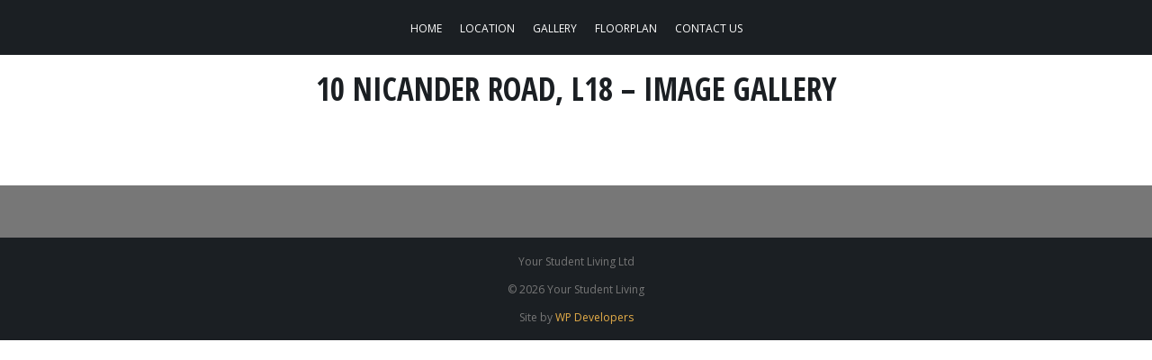

--- FILE ---
content_type: text/html; charset=UTF-8
request_url: https://yourstudentliving.com/gallery/10-nicander-road-l18/
body_size: 1816
content:

<!doctype html>
<html class="no-js" lang="en-US">
  <head>
	<meta charset="utf-8">
	<meta http-equiv="x-ua-compatible" content="ie=edge">
	<meta name="viewport" content="width=device-width, initial-scale=1">
	<meta name="format-detection" content="telephone=no">

	
			<link rel="stylesheet" href="https://d1azc1qln24ryf.cloudfront.net/16493/YSL-IconPack/style-cf.css?opma9y">

		
			<link rel="stylesheet" href="//fonts.googleapis.com/css?family=Open+Sans+Condensed:700|Volkhov:400italic|Open+Sans:400,700">

		
	<title>10 Nicander Road, L18 &#8211; Image Gallery &#8211; Your Student Living</title>
<meta name='robots' content='max-image-preview:large' />
<link rel="stylesheet" href="/wp-includes/css/dist/block-library/style.min.css?ver=5.8.12">
<link rel="stylesheet" href="/wp-content/themes/ysl/dist/styles/main.css">
<script src="/wp-includes/js/jquery/jquery.min.js?ver=3.6.0" id="jquery-core-js"></script>
<script src="/wp-includes/js/jquery/jquery-migrate.min.js?ver=3.3.2" id="jquery-migrate-js"></script>
<link rel="canonical" href="https://yourstudentliving.com/gallery/10-nicander-road-l18/" />
<link rel="icon" href="/wp-content/uploads/cropped-YSL-Sq-logo-300x300-45x45.jpg" sizes="32x32" />
<link rel="icon" href="/wp-content/uploads/cropped-YSL-Sq-logo-300x300-250x250.jpg" sizes="192x192" />
<link rel="apple-touch-icon" href="/wp-content/uploads/cropped-YSL-Sq-logo-300x300-250x250.jpg" />
<meta name="msapplication-TileImage" content="/wp-content/uploads/cropped-YSL-Sq-logo-300x300-300x300.jpg" />
</head>
  <body class="gallery-template-default single single-gallery postid-1026 navbar-fixed-overlay 10-nicander-road-l18" data-spy="scroll" data-target=".scrollspy">
    <!--[if lt IE 9]>
      <div class="alert alert-warning">
        You are using an <strong>outdated</strong> browser. Please <a href="http://browsehappy.com/">upgrade your browser</a> to improve your experience.      </div>
    <![endif]-->
    
<div class="header-container">
  <header class="banner navbar-header-fuelled" role="banner">
    <div class="row">
      <div class="navbar-header-inner">
        <div class="col-sm-12 scrollspy">
          <nav id="nav-main-collapse" class="collapse navbar-collapse" role="navigation">

            <ul id="menu-21-lidderdale" class="nav navbar-nav text-center"><li class="menu-item menu-home"><a href="https://yourstudentliving.com/">Home</a></li>
<li class="menu-item menu-location"><a href="#map">Location</a></li>
<li class="menu-item menu-gallery"><a href="#gallery">Gallery</a></li>
<li class="menu-item menu-floorplan"><a href="#features">Floorplan</a></li>
<li class="menu-item menu-contact-us"><a href="#contact">Contact Us</a></li>
</ul>
          </nav>
        </div>

        <div class="col-sm-12 visible-xs">
          <div class="navbar-header">
            <a class="nav-main-collapse-btn collapsed" data-toggle="collapse" data-target="#nav-main-collapse">
              <span class="sr-only">Toggle navigation</span>
              <button type="button" class="navbar-toggle collapsed">
                <span class="icon-bar"></span>
                <span class="icon-bar"></span>
                <span class="icon-bar"></span>
              </button>
            </a>

            
<a class="brand" href="https://yourstudentliving.com/">
  <img src="/wp-content/uploads/YSL-Logo-Long-250x46.png" alt="" />
</a>

          </div>
        </div>
      </div>
    </div>
  </header>
</div>
<!-- Empty div to mark bottom of sticky header to trigger waypoint events -->
<div id="sticky-header-waypoint"></div>

    <div id="full-screen-bottom-waypoint"></div>

    <div class="wrap container" role="document">
      <div class="content row">
        <main class="main" role="main">
          
  <article class="post-1026 gallery type-gallery status-publish hentry">
    <header>
      <div class="overflow-hidden">
  <div class="section-heading animated fadeInDown--not-fired">
    <h2>10 Nicander Road, L18 &#8211; Image Gallery</h2>
        <i class="f-icon-title-divider icon-md"></i>
  </div>
</div>
    </header>

    <section
    	class="gallery-container row"
    	
    	    >

    	    		<div class="container">
    	
    	
<div class="section-intro row overflow-hidden">
  
  </div>

    	<div class="row overflow-hidden">
  </div>

    	    	</div>

    </section>

      </article>
        </main><!-- /.main -->
              </div><!-- /.content -->
    </div><!-- /.wrap -->
    <div class="sub-footer text-center">
    <div class="container">
        <div class="row">
            <div class="col-sm-12">
                <div class="footer-social-container">
					
  <div class="hero-social-buttons-container">
    <ul class="hero-social-buttons">

              <li><a class="f-icon-facebook-profile" href="https://www.facebook.com/yourstudentliving?ref=bookmarks" target="_blank"></a></li>
              <li><a class="f-icon-twitter-profile" href="https://twitter.com/ys_living" target="_blank"></a></li>
              <li><a class="f-icon-googleplus-profile" href="https://plus.google.com/b/101248393515870656771/+Yourstudentliving/about" target="_blank"></a></li>
              <li><a class="f-icon-instagram-profile" href="https://instagram.com/yourstudentliving/" target="_blank"></a></li>
      
    </ul>
  </div>

                </div>
            </div>
        </div>
    </div>
</div>
<footer class="content-info text-center" role="contentinfo">
    <div class="container">
        <div class="row">
            <div class="col-sm-12">
				
                    <div class="row">
                        <div class="col-sm-12">
                            <span class="footer-byline">Your Student Living Ltd</span>
                        </div>
                    </div>

				
                <div class="row">
                    <div class="col-sm-12">
                        <span class="footer-copyright">&copy; 2026 Your Student Living</span>
                    </div>
                </div>

                <div class="row">
                    <div class="col-sm-12">
                        <span class="footer-attribution">Site by <a href="https://wpdevelopers.co.uk" target="_blank">WP Developers</a></span>
                    </div>
                </div>
            </div>
        </div>
    </div>
</footer>

<script src="/wp-content/themes/ysl/dist/scripts/modernizr.js" id="modernizr-js"></script>
<script type='text/javascript' id='sage_js-js-extra'>
/* <![CDATA[ */
var fuelled_globals = {"ajaxurl":"https:\/\/yourstudentliving.com\/wp-admin\/admin-ajax.php","nonce":"71f105338b","page_id":"1026","post_type":"gallery","page_title":"10 Nicander Road, L18 \u2013 Image Gallery"};
/* ]]> */
</script>
<script src="/wp-content/themes/ysl/dist/scripts/main.js" id="sage_js-js"></script>
  <script>
          window.ga=function(){ga.q.push(arguments)};ga.q=[];ga.l=+new Date;
        ga('create','UA-65684848-1','auto');ga('send','pageview')
  </script>
      <script src="https://www.google-analytics.com/analytics.js" async defer></script>
  <div class="page-overlay">
  <div class="loader-inner">
    <span>Loading...</span>
  </div>
</div>

  </body>
</html>


--- FILE ---
content_type: text/plain
request_url: https://www.google-analytics.com/j/collect?v=1&_v=j102&a=1708947976&t=pageview&_s=1&dl=https%3A%2F%2Fyourstudentliving.com%2Fgallery%2F10-nicander-road-l18%2F&ul=en-us%40posix&dt=10%20Nicander%20Road%2C%20L18%20%E2%80%93%20Image%20Gallery%20%E2%80%93%20Your%20Student%20Living&sr=1280x720&vp=1280x720&_u=IEBAAEABAAAAACAAI~&jid=354301739&gjid=237668094&cid=203403719.1768735832&tid=UA-65684848-1&_gid=1841092549.1768735832&_r=1&_slc=1&z=1905796782
body_size: -452
content:
2,cG-6BRTD3GG75